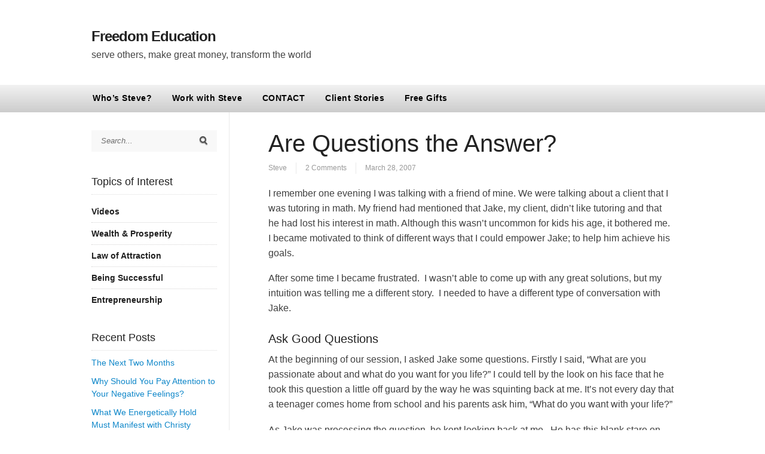

--- FILE ---
content_type: text/html; charset=UTF-8
request_url: https://freedomeducation.ca/2007/03/28/are-questions-the-answer/
body_size: 16137
content:
<!DOCTYPE html PUBLIC "-//W3C//DTD XHTML 1.0 Transitional//EN" "http://www.w3.org/TR/xhtml1/DTD/xhtml1-transitional.dtd">
<html xmlns="http://www.w3.org/1999/xhtml" class="no-js" lang="en-CA">
<head>
<meta http-equiv="Content-Type" content="text/html; charset=UTF-8" />
<meta name="viewport" content="width=device-width, initial-scale=1, maximum-scale=1">
<link rel="profile" href="http://gmpg.org/xfn/11" />
<link rel="pingback" href="https://freedomeducation.ca/xmlrpc.php" />
<meta name='robots' content='max-image-preview:large' />

            <script data-no-defer="1" data-ezscrex="false" data-cfasync="false" data-pagespeed-no-defer data-cookieconsent="ignore">
                var ctPublicFunctions = {"_ajax_nonce":"7b6685973b","_rest_nonce":"b4370e8b04","_ajax_url":"\/wp-admin\/admin-ajax.php","_rest_url":"https:\/\/freedomeducation.ca\/wp-json\/","data__cookies_type":"none","data__ajax_type":"rest","data__bot_detector_enabled":"1","data__frontend_data_log_enabled":1,"cookiePrefix":"","wprocket_detected":false,"host_url":"freedomeducation.ca","text__ee_click_to_select":"Click to select the whole data","text__ee_original_email":"The complete one is","text__ee_got_it":"Got it","text__ee_blocked":"Blocked","text__ee_cannot_connect":"Cannot connect","text__ee_cannot_decode":"Can not decode email. Unknown reason","text__ee_email_decoder":"CleanTalk email decoder","text__ee_wait_for_decoding":"The magic is on the way!","text__ee_decoding_process":"Please wait a few seconds while we decode the contact data."}
            </script>
        
            <script data-no-defer="1" data-ezscrex="false" data-cfasync="false" data-pagespeed-no-defer data-cookieconsent="ignore">
                var ctPublic = {"_ajax_nonce":"7b6685973b","settings__forms__check_internal":"0","settings__forms__check_external":"0","settings__forms__force_protection":0,"settings__forms__search_test":"1","settings__forms__wc_add_to_cart":"0","settings__data__bot_detector_enabled":"1","settings__sfw__anti_crawler":0,"blog_home":"https:\/\/freedomeducation.ca\/","pixel__setting":"3","pixel__enabled":false,"pixel__url":null,"data__email_check_before_post":"1","data__email_check_exist_post":"0","data__cookies_type":"none","data__key_is_ok":true,"data__visible_fields_required":true,"wl_brandname":"Anti-Spam by CleanTalk","wl_brandname_short":"CleanTalk","ct_checkjs_key":1152489188,"emailEncoderPassKey":"da5ea0262cb7288ae0ef0e888f7c4251","bot_detector_forms_excluded":"W10=","advancedCacheExists":false,"varnishCacheExists":false,"wc_ajax_add_to_cart":false,"theRealPerson":{"phrases":{"trpHeading":"The Real Person Badge!","trpContent1":"The commenter acts as a real person and verified as not a bot.","trpContent2":" Anti-Spam by CleanTalk","trpContentLearnMore":"Learn more"},"trpContentLink":"https:\/\/cleantalk.org\/help\/the-real-person?utm_id=&amp;utm_term=&amp;utm_source=admin_side&amp;utm_medium=trp_badge&amp;utm_content=trp_badge_link_click&amp;utm_campaign=apbct_links","imgPersonUrl":"https:\/\/freedomeducation.ca\/wp-content\/plugins\/cleantalk-spam-protect\/css\/images\/real_user.svg","imgShieldUrl":"https:\/\/freedomeducation.ca\/wp-content\/plugins\/cleantalk-spam-protect\/css\/images\/shield.svg"}}
            </script>
        <!-- Facebook Pixel Code -->
<script>
  !function(f,b,e,v,n,t,s)
  {if(f.fbq)return;n=f.fbq=function(){n.callMethod?
  n.callMethod.apply(n,arguments):n.queue.push(arguments)};
  if(!f._fbq)f._fbq=n;n.push=n;n.loaded=!0;n.version='2.0';
  n.queue=[];t=b.createElement(e);t.async=!0;
  t.src=v;s=b.getElementsByTagName(e)[0];
  s.parentNode.insertBefore(t,s)}(window, document,'script',
  'https://connect.facebook.net/en_US/fbevents.js');
  fbq('init', '766845866989158');
  fbq('track', 'PageView');
</script>
<noscript><img height="1" width="1" style="display:none"
  src="https://www.facebook.com/tr?id=766845866989158&ev=PageView&noscript=1"
/></noscript>
<!-- End Facebook Pixel Code --><title>Are Questions the Answer?   </title><link rel='dns-prefetch' href='//fd.cleantalk.org' />
<link rel="alternate" type="application/rss+xml" title="Freedom Education &raquo; Feed" href="https://freedomeducation.ca/feed/" />
<link rel="alternate" type="application/rss+xml" title="Freedom Education &raquo; Comments Feed" href="https://freedomeducation.ca/comments/feed/" />
<script type="text/javascript" id="wpp-js" src="https://freedomeducation.ca/wp-content/plugins/wordpress-popular-posts/assets/js/wpp.min.js?ver=7.3.6" data-sampling="0" data-sampling-rate="100" data-api-url="https://freedomeducation.ca/wp-json/wordpress-popular-posts" data-post-id="159" data-token="b4370e8b04" data-lang="0" data-debug="0"></script>
<script>
  (function(i,s,o,g,r,a,m){i['GoogleAnalyticsObject']=r;i[r]=i[r]||function(){
  (i[r].q=i[r].q||[]).push(arguments)},i[r].l=1*new Date();a=s.createElement(o),
  m=s.getElementsByTagName(o)[0];a.async=1;a.src=g;m.parentNode.insertBefore(a,m)
  })(window,document,'script','https://www.google-analytics.com/analytics.js','ga');

  ga('create', 'UA-5241468-1', 'auto');
  ga('send', 'pageview');

</script>

<!-- Global site tag (gtag.js) - AdWords: 1055864888 -->
<script async src="https://www.googletagmanager.com/gtag/js?id=AW-1055864888"></script>
<script>
  window.dataLayer = window.dataLayer || [];
  function gtag(){dataLayer.push(arguments);}
  gtag('js', new Date());

  gtag('config', 'AW-1055864888');
</script>

<!-- Facebook Pixel Code -->
<script>
  !function(f,b,e,v,n,t,s)
  {if(f.fbq)return;n=f.fbq=function(){n.callMethod?
  n.callMethod.apply(n,arguments):n.queue.push(arguments)};
  if(!f._fbq)f._fbq=n;n.push=n;n.loaded=!0;n.version='2.0';
  n.queue=[];t=b.createElement(e);t.async=!0;
  t.src=v;s=b.getElementsByTagName(e)[0];
  s.parentNode.insertBefore(t,s)}(window, document,'script',
  'https://connect.facebook.net/en_US/fbevents.js');
  fbq('init', '3070006349686102');
  fbq('track', 'PageView');
</script>
<noscript><img height="1" width="1" style="display:none"
  src="https://www.facebook.com/tr?id=3070006349686102&ev=PageView&noscript=1"
/></noscript>
<!-- End Facebook Pixel Code --><link rel="alternate" type="application/rss+xml" title="Freedom Education &raquo; Are Questions the Answer? Comments Feed" href="https://freedomeducation.ca/2007/03/28/are-questions-the-answer/feed/" />
<link rel="alternate" title="oEmbed (JSON)" type="application/json+oembed" href="https://freedomeducation.ca/wp-json/oembed/1.0/embed?url=https%3A%2F%2Ffreedomeducation.ca%2F2007%2F03%2F28%2Fare-questions-the-answer%2F" />
<link rel="alternate" title="oEmbed (XML)" type="text/xml+oembed" href="https://freedomeducation.ca/wp-json/oembed/1.0/embed?url=https%3A%2F%2Ffreedomeducation.ca%2F2007%2F03%2F28%2Fare-questions-the-answer%2F&#038;format=xml" />
<style id='wp-img-auto-sizes-contain-inline-css' type='text/css'>
img:is([sizes=auto i],[sizes^="auto," i]){contain-intrinsic-size:3000px 1500px}
/*# sourceURL=wp-img-auto-sizes-contain-inline-css */
</style>
<style id='wp-emoji-styles-inline-css' type='text/css'>

	img.wp-smiley, img.emoji {
		display: inline !important;
		border: none !important;
		box-shadow: none !important;
		height: 1em !important;
		width: 1em !important;
		margin: 0 0.07em !important;
		vertical-align: -0.1em !important;
		background: none !important;
		padding: 0 !important;
	}
/*# sourceURL=wp-emoji-styles-inline-css */
</style>
<style id='wp-block-library-inline-css' type='text/css'>
:root{--wp-block-synced-color:#7a00df;--wp-block-synced-color--rgb:122,0,223;--wp-bound-block-color:var(--wp-block-synced-color);--wp-editor-canvas-background:#ddd;--wp-admin-theme-color:#007cba;--wp-admin-theme-color--rgb:0,124,186;--wp-admin-theme-color-darker-10:#006ba1;--wp-admin-theme-color-darker-10--rgb:0,107,160.5;--wp-admin-theme-color-darker-20:#005a87;--wp-admin-theme-color-darker-20--rgb:0,90,135;--wp-admin-border-width-focus:2px}@media (min-resolution:192dpi){:root{--wp-admin-border-width-focus:1.5px}}.wp-element-button{cursor:pointer}:root .has-very-light-gray-background-color{background-color:#eee}:root .has-very-dark-gray-background-color{background-color:#313131}:root .has-very-light-gray-color{color:#eee}:root .has-very-dark-gray-color{color:#313131}:root .has-vivid-green-cyan-to-vivid-cyan-blue-gradient-background{background:linear-gradient(135deg,#00d084,#0693e3)}:root .has-purple-crush-gradient-background{background:linear-gradient(135deg,#34e2e4,#4721fb 50%,#ab1dfe)}:root .has-hazy-dawn-gradient-background{background:linear-gradient(135deg,#faaca8,#dad0ec)}:root .has-subdued-olive-gradient-background{background:linear-gradient(135deg,#fafae1,#67a671)}:root .has-atomic-cream-gradient-background{background:linear-gradient(135deg,#fdd79a,#004a59)}:root .has-nightshade-gradient-background{background:linear-gradient(135deg,#330968,#31cdcf)}:root .has-midnight-gradient-background{background:linear-gradient(135deg,#020381,#2874fc)}:root{--wp--preset--font-size--normal:16px;--wp--preset--font-size--huge:42px}.has-regular-font-size{font-size:1em}.has-larger-font-size{font-size:2.625em}.has-normal-font-size{font-size:var(--wp--preset--font-size--normal)}.has-huge-font-size{font-size:var(--wp--preset--font-size--huge)}.has-text-align-center{text-align:center}.has-text-align-left{text-align:left}.has-text-align-right{text-align:right}.has-fit-text{white-space:nowrap!important}#end-resizable-editor-section{display:none}.aligncenter{clear:both}.items-justified-left{justify-content:flex-start}.items-justified-center{justify-content:center}.items-justified-right{justify-content:flex-end}.items-justified-space-between{justify-content:space-between}.screen-reader-text{border:0;clip-path:inset(50%);height:1px;margin:-1px;overflow:hidden;padding:0;position:absolute;width:1px;word-wrap:normal!important}.screen-reader-text:focus{background-color:#ddd;clip-path:none;color:#444;display:block;font-size:1em;height:auto;left:5px;line-height:normal;padding:15px 23px 14px;text-decoration:none;top:5px;width:auto;z-index:100000}html :where(.has-border-color){border-style:solid}html :where([style*=border-top-color]){border-top-style:solid}html :where([style*=border-right-color]){border-right-style:solid}html :where([style*=border-bottom-color]){border-bottom-style:solid}html :where([style*=border-left-color]){border-left-style:solid}html :where([style*=border-width]){border-style:solid}html :where([style*=border-top-width]){border-top-style:solid}html :where([style*=border-right-width]){border-right-style:solid}html :where([style*=border-bottom-width]){border-bottom-style:solid}html :where([style*=border-left-width]){border-left-style:solid}html :where(img[class*=wp-image-]){height:auto;max-width:100%}:where(figure){margin:0 0 1em}html :where(.is-position-sticky){--wp-admin--admin-bar--position-offset:var(--wp-admin--admin-bar--height,0px)}@media screen and (max-width:600px){html :where(.is-position-sticky){--wp-admin--admin-bar--position-offset:0px}}

/*# sourceURL=wp-block-library-inline-css */
</style><style id='global-styles-inline-css' type='text/css'>
:root{--wp--preset--aspect-ratio--square: 1;--wp--preset--aspect-ratio--4-3: 4/3;--wp--preset--aspect-ratio--3-4: 3/4;--wp--preset--aspect-ratio--3-2: 3/2;--wp--preset--aspect-ratio--2-3: 2/3;--wp--preset--aspect-ratio--16-9: 16/9;--wp--preset--aspect-ratio--9-16: 9/16;--wp--preset--color--black: #000000;--wp--preset--color--cyan-bluish-gray: #abb8c3;--wp--preset--color--white: #ffffff;--wp--preset--color--pale-pink: #f78da7;--wp--preset--color--vivid-red: #cf2e2e;--wp--preset--color--luminous-vivid-orange: #ff6900;--wp--preset--color--luminous-vivid-amber: #fcb900;--wp--preset--color--light-green-cyan: #7bdcb5;--wp--preset--color--vivid-green-cyan: #00d084;--wp--preset--color--pale-cyan-blue: #8ed1fc;--wp--preset--color--vivid-cyan-blue: #0693e3;--wp--preset--color--vivid-purple: #9b51e0;--wp--preset--gradient--vivid-cyan-blue-to-vivid-purple: linear-gradient(135deg,rgb(6,147,227) 0%,rgb(155,81,224) 100%);--wp--preset--gradient--light-green-cyan-to-vivid-green-cyan: linear-gradient(135deg,rgb(122,220,180) 0%,rgb(0,208,130) 100%);--wp--preset--gradient--luminous-vivid-amber-to-luminous-vivid-orange: linear-gradient(135deg,rgb(252,185,0) 0%,rgb(255,105,0) 100%);--wp--preset--gradient--luminous-vivid-orange-to-vivid-red: linear-gradient(135deg,rgb(255,105,0) 0%,rgb(207,46,46) 100%);--wp--preset--gradient--very-light-gray-to-cyan-bluish-gray: linear-gradient(135deg,rgb(238,238,238) 0%,rgb(169,184,195) 100%);--wp--preset--gradient--cool-to-warm-spectrum: linear-gradient(135deg,rgb(74,234,220) 0%,rgb(151,120,209) 20%,rgb(207,42,186) 40%,rgb(238,44,130) 60%,rgb(251,105,98) 80%,rgb(254,248,76) 100%);--wp--preset--gradient--blush-light-purple: linear-gradient(135deg,rgb(255,206,236) 0%,rgb(152,150,240) 100%);--wp--preset--gradient--blush-bordeaux: linear-gradient(135deg,rgb(254,205,165) 0%,rgb(254,45,45) 50%,rgb(107,0,62) 100%);--wp--preset--gradient--luminous-dusk: linear-gradient(135deg,rgb(255,203,112) 0%,rgb(199,81,192) 50%,rgb(65,88,208) 100%);--wp--preset--gradient--pale-ocean: linear-gradient(135deg,rgb(255,245,203) 0%,rgb(182,227,212) 50%,rgb(51,167,181) 100%);--wp--preset--gradient--electric-grass: linear-gradient(135deg,rgb(202,248,128) 0%,rgb(113,206,126) 100%);--wp--preset--gradient--midnight: linear-gradient(135deg,rgb(2,3,129) 0%,rgb(40,116,252) 100%);--wp--preset--font-size--small: 13px;--wp--preset--font-size--medium: 20px;--wp--preset--font-size--large: 36px;--wp--preset--font-size--x-large: 42px;--wp--preset--spacing--20: 0.44rem;--wp--preset--spacing--30: 0.67rem;--wp--preset--spacing--40: 1rem;--wp--preset--spacing--50: 1.5rem;--wp--preset--spacing--60: 2.25rem;--wp--preset--spacing--70: 3.38rem;--wp--preset--spacing--80: 5.06rem;--wp--preset--shadow--natural: 6px 6px 9px rgba(0, 0, 0, 0.2);--wp--preset--shadow--deep: 12px 12px 50px rgba(0, 0, 0, 0.4);--wp--preset--shadow--sharp: 6px 6px 0px rgba(0, 0, 0, 0.2);--wp--preset--shadow--outlined: 6px 6px 0px -3px rgb(255, 255, 255), 6px 6px rgb(0, 0, 0);--wp--preset--shadow--crisp: 6px 6px 0px rgb(0, 0, 0);}:where(.is-layout-flex){gap: 0.5em;}:where(.is-layout-grid){gap: 0.5em;}body .is-layout-flex{display: flex;}.is-layout-flex{flex-wrap: wrap;align-items: center;}.is-layout-flex > :is(*, div){margin: 0;}body .is-layout-grid{display: grid;}.is-layout-grid > :is(*, div){margin: 0;}:where(.wp-block-columns.is-layout-flex){gap: 2em;}:where(.wp-block-columns.is-layout-grid){gap: 2em;}:where(.wp-block-post-template.is-layout-flex){gap: 1.25em;}:where(.wp-block-post-template.is-layout-grid){gap: 1.25em;}.has-black-color{color: var(--wp--preset--color--black) !important;}.has-cyan-bluish-gray-color{color: var(--wp--preset--color--cyan-bluish-gray) !important;}.has-white-color{color: var(--wp--preset--color--white) !important;}.has-pale-pink-color{color: var(--wp--preset--color--pale-pink) !important;}.has-vivid-red-color{color: var(--wp--preset--color--vivid-red) !important;}.has-luminous-vivid-orange-color{color: var(--wp--preset--color--luminous-vivid-orange) !important;}.has-luminous-vivid-amber-color{color: var(--wp--preset--color--luminous-vivid-amber) !important;}.has-light-green-cyan-color{color: var(--wp--preset--color--light-green-cyan) !important;}.has-vivid-green-cyan-color{color: var(--wp--preset--color--vivid-green-cyan) !important;}.has-pale-cyan-blue-color{color: var(--wp--preset--color--pale-cyan-blue) !important;}.has-vivid-cyan-blue-color{color: var(--wp--preset--color--vivid-cyan-blue) !important;}.has-vivid-purple-color{color: var(--wp--preset--color--vivid-purple) !important;}.has-black-background-color{background-color: var(--wp--preset--color--black) !important;}.has-cyan-bluish-gray-background-color{background-color: var(--wp--preset--color--cyan-bluish-gray) !important;}.has-white-background-color{background-color: var(--wp--preset--color--white) !important;}.has-pale-pink-background-color{background-color: var(--wp--preset--color--pale-pink) !important;}.has-vivid-red-background-color{background-color: var(--wp--preset--color--vivid-red) !important;}.has-luminous-vivid-orange-background-color{background-color: var(--wp--preset--color--luminous-vivid-orange) !important;}.has-luminous-vivid-amber-background-color{background-color: var(--wp--preset--color--luminous-vivid-amber) !important;}.has-light-green-cyan-background-color{background-color: var(--wp--preset--color--light-green-cyan) !important;}.has-vivid-green-cyan-background-color{background-color: var(--wp--preset--color--vivid-green-cyan) !important;}.has-pale-cyan-blue-background-color{background-color: var(--wp--preset--color--pale-cyan-blue) !important;}.has-vivid-cyan-blue-background-color{background-color: var(--wp--preset--color--vivid-cyan-blue) !important;}.has-vivid-purple-background-color{background-color: var(--wp--preset--color--vivid-purple) !important;}.has-black-border-color{border-color: var(--wp--preset--color--black) !important;}.has-cyan-bluish-gray-border-color{border-color: var(--wp--preset--color--cyan-bluish-gray) !important;}.has-white-border-color{border-color: var(--wp--preset--color--white) !important;}.has-pale-pink-border-color{border-color: var(--wp--preset--color--pale-pink) !important;}.has-vivid-red-border-color{border-color: var(--wp--preset--color--vivid-red) !important;}.has-luminous-vivid-orange-border-color{border-color: var(--wp--preset--color--luminous-vivid-orange) !important;}.has-luminous-vivid-amber-border-color{border-color: var(--wp--preset--color--luminous-vivid-amber) !important;}.has-light-green-cyan-border-color{border-color: var(--wp--preset--color--light-green-cyan) !important;}.has-vivid-green-cyan-border-color{border-color: var(--wp--preset--color--vivid-green-cyan) !important;}.has-pale-cyan-blue-border-color{border-color: var(--wp--preset--color--pale-cyan-blue) !important;}.has-vivid-cyan-blue-border-color{border-color: var(--wp--preset--color--vivid-cyan-blue) !important;}.has-vivid-purple-border-color{border-color: var(--wp--preset--color--vivid-purple) !important;}.has-vivid-cyan-blue-to-vivid-purple-gradient-background{background: var(--wp--preset--gradient--vivid-cyan-blue-to-vivid-purple) !important;}.has-light-green-cyan-to-vivid-green-cyan-gradient-background{background: var(--wp--preset--gradient--light-green-cyan-to-vivid-green-cyan) !important;}.has-luminous-vivid-amber-to-luminous-vivid-orange-gradient-background{background: var(--wp--preset--gradient--luminous-vivid-amber-to-luminous-vivid-orange) !important;}.has-luminous-vivid-orange-to-vivid-red-gradient-background{background: var(--wp--preset--gradient--luminous-vivid-orange-to-vivid-red) !important;}.has-very-light-gray-to-cyan-bluish-gray-gradient-background{background: var(--wp--preset--gradient--very-light-gray-to-cyan-bluish-gray) !important;}.has-cool-to-warm-spectrum-gradient-background{background: var(--wp--preset--gradient--cool-to-warm-spectrum) !important;}.has-blush-light-purple-gradient-background{background: var(--wp--preset--gradient--blush-light-purple) !important;}.has-blush-bordeaux-gradient-background{background: var(--wp--preset--gradient--blush-bordeaux) !important;}.has-luminous-dusk-gradient-background{background: var(--wp--preset--gradient--luminous-dusk) !important;}.has-pale-ocean-gradient-background{background: var(--wp--preset--gradient--pale-ocean) !important;}.has-electric-grass-gradient-background{background: var(--wp--preset--gradient--electric-grass) !important;}.has-midnight-gradient-background{background: var(--wp--preset--gradient--midnight) !important;}.has-small-font-size{font-size: var(--wp--preset--font-size--small) !important;}.has-medium-font-size{font-size: var(--wp--preset--font-size--medium) !important;}.has-large-font-size{font-size: var(--wp--preset--font-size--large) !important;}.has-x-large-font-size{font-size: var(--wp--preset--font-size--x-large) !important;}
/*# sourceURL=global-styles-inline-css */
</style>

<style id='classic-theme-styles-inline-css' type='text/css'>
/*! This file is auto-generated */
.wp-block-button__link{color:#fff;background-color:#32373c;border-radius:9999px;box-shadow:none;text-decoration:none;padding:calc(.667em + 2px) calc(1.333em + 2px);font-size:1.125em}.wp-block-file__button{background:#32373c;color:#fff;text-decoration:none}
/*# sourceURL=/wp-includes/css/classic-themes.min.css */
</style>
<link rel='stylesheet' id='cleantalk-public-css-css' href='https://freedomeducation.ca/wp-content/plugins/cleantalk-spam-protect/css/cleantalk-public.min.css?ver=6.70.1_1768145470' type='text/css' media='all' />
<link rel='stylesheet' id='cleantalk-email-decoder-css-css' href='https://freedomeducation.ca/wp-content/plugins/cleantalk-spam-protect/css/cleantalk-email-decoder.min.css?ver=6.70.1_1768145470' type='text/css' media='all' />
<link rel='stylesheet' id='cleantalk-trp-css-css' href='https://freedomeducation.ca/wp-content/plugins/cleantalk-spam-protect/css/cleantalk-trp.min.css?ver=6.70.1_1768145470' type='text/css' media='all' />
<link rel='stylesheet' id='contact-form-7-css' href='https://freedomeducation.ca/wp-content/plugins/contact-form-7/includes/css/styles.css?ver=6.1.4' type='text/css' media='all' />
<link rel='stylesheet' id='wordpress-popular-posts-css-css' href='https://freedomeducation.ca/wp-content/plugins/wordpress-popular-posts/assets/css/wpp.css?ver=7.3.6' type='text/css' media='all' />
<link rel='stylesheet' id='optimizepress-theme-style-css' href='https://freedomeducation.ca/wp-content/themes/optimizePressTheme/themes/3/style.min.css?ver=2.5.26' type='text/css' media='all' />
<link rel='stylesheet' id='optimizepress-default-css' href='https://freedomeducation.ca/wp-content/themes/optimizePressTheme/lib/assets/default.min.css?ver=2.5.26' type='text/css' media='all' />
<script type="text/javascript" src="https://freedomeducation.ca/wp-includes/js/jquery/jquery.min.js?ver=3.7.1" id="jquery-core-js"></script>
<script type="text/javascript" src="https://freedomeducation.ca/wp-includes/js/jquery/jquery-migrate.min.js?ver=3.4.1" id="jquery-migrate-js"></script>
<script type="text/javascript" id="optimizepress-op-jquery-base-all-js-extra">
/* <![CDATA[ */
var OptimizePress = {"ajaxurl":"https://freedomeducation.ca/wp-admin/admin-ajax.php","SN":"optimizepress","version":"2.5.26","script_debug":".min","localStorageEnabled":"","wp_admin_page":"","op_live_editor":"","op_page_builder":"","op_create_new_page":"","imgurl":"https://freedomeducation.ca/wp-content/themes/optimizePressTheme/lib/images/","OP_URL":"https://freedomeducation.ca/wp-content/themes/optimizePressTheme/","OP_JS":"https://freedomeducation.ca/wp-content/themes/optimizePressTheme/lib/js/","OP_PAGE_BUILDER_URL":"","include_url":"https://freedomeducation.ca/wp-includes/","op_autosave_interval":"300","op_autosave_enabled":"Y","paths":{"url":"https://freedomeducation.ca/wp-content/themes/optimizePressTheme/","img":"https://freedomeducation.ca/wp-content/themes/optimizePressTheme/lib/images/","js":"https://freedomeducation.ca/wp-content/themes/optimizePressTheme/lib/js/","css":"https://freedomeducation.ca/wp-content/themes/optimizePressTheme/lib/css/"},"social":{"twitter":"optimizepress","facebook":"optimizepress","googleplus":"111273444733787349971"},"flowplayerHTML5":"https://freedomeducation.ca/wp-content/themes/optimizePressTheme/lib/modules/blog/video/flowplayer/flowplayer.swf","flowplayerKey":"","flowplayerLogo":"","mediaelementplayer":"https://freedomeducation.ca/wp-content/themes/optimizePressTheme/lib/modules/blog/video/mediaelement/","pb_unload_alert":"This page is asking you to confirm that you want to leave - data you have entered may not be saved.","pb_save_alert":"Please make sure you are happy with all of your options as some options will not be able to be changed for this page later.","search_default":"Search...","ems_providers":[],"optimizemember":{"enabled":false,"version":"0"},"OP_LEADS_URL":"https://my.optimizeleads.com/","OP_LEADS_THEMES_URL":"https://my.optimizeleads.com/build/themes/","google_recaptcha_site_key":""};
//# sourceURL=optimizepress-op-jquery-base-all-js-extra
/* ]]> */
</script>
<script type="text/javascript" src="https://freedomeducation.ca/wp-content/themes/optimizePressTheme/lib/js/op-jquery-base-all.min.js?ver=2.5.26" id="optimizepress-op-jquery-base-all-js"></script>
<script type="text/javascript" src="https://freedomeducation.ca/wp-content/plugins/cleantalk-spam-protect/js/apbct-public-bundle.min.js?ver=6.70.1_1768145470" id="apbct-public-bundle.min-js-js"></script>
<script type="text/javascript" src="https://fd.cleantalk.org/ct-bot-detector-wrapper.js?ver=6.70.1" id="ct_bot_detector-js" defer="defer" data-wp-strategy="defer"></script>
<script type="text/javascript" src="https://freedomeducation.ca/wp-content/themes/optimizePressTheme/themes/3/common.min.js?ver=2.5.26" id="theme1-common-js"></script>
<link rel="https://api.w.org/" href="https://freedomeducation.ca/wp-json/" /><link rel="alternate" title="JSON" type="application/json" href="https://freedomeducation.ca/wp-json/wp/v2/posts/159" /><link rel="EditURI" type="application/rsd+xml" title="RSD" href="https://freedomeducation.ca/xmlrpc.php?rsd" />
<meta name="generator" content="WordPress 6.9" />
<link rel="canonical" href="https://freedomeducation.ca/2007/03/28/are-questions-the-answer/" />
<link rel='shortlink' href='https://freedomeducation.ca/?p=159' />
            <style id="wpp-loading-animation-styles">@-webkit-keyframes bgslide{from{background-position-x:0}to{background-position-x:-200%}}@keyframes bgslide{from{background-position-x:0}to{background-position-x:-200%}}.wpp-widget-block-placeholder,.wpp-shortcode-placeholder{margin:0 auto;width:60px;height:3px;background:#dd3737;background:linear-gradient(90deg,#dd3737 0%,#571313 10%,#dd3737 100%);background-size:200% auto;border-radius:3px;-webkit-animation:bgslide 1s infinite linear;animation:bgslide 1s infinite linear}</style>
            
        <!--[if (gte IE 6)&(lte IE 8)]>
            <script type="text/javascript" src="https://freedomeducation.ca/wp-content/themes/optimizePressTheme/lib/js/selectivizr-1.0.2-min.js?ver=1.0.2"></script>
        <![endif]-->
        <!--[if lt IE 9]>
            <script src="https://freedomeducation.ca/wp-content/themes/optimizePressTheme/lib/js//html5shiv.min.js"></script>
        <![endif]-->
    
            <style type="text/css" id="op_header_css">
            p, .single-post-content li, #content_area li, .op-popup-button .default-button{font-size:16px}h3,.main-content h3,.single-post-content h3{font-weight:bold;font-size:22px}.site-title,.site-title a{font-size:24px}.site-description{font-size:16px}.banner .site-description{font-size:16px} body #nav-top.navigation,body #nav-top.navigation ul li a{text-shadow: none}.main-content .main-sidebar, .main-content .sidebar-bg{ width:230px }.main-content-area{ width:709px }.sub-footer .col{width:975px;margin-right:0}
            </style>
            </head>
<body class="wp-singular post-template-default single single-post postid-159 single-format-standard wp-theme-optimizePressTheme op-theme">
<div class="wrapper">
    <div class="header">
        <nav id="nav-top" class="navigation">
            <div class="content-width cf">
                                    </div>
        </nav>
    </div>
        <div class="clear"></div>
        <nav id="nav-side" class="navigation fly-to-left">
        <div class="banner no-logo" style="background-color:#FFF">
            <div class="content-width cf">
                        <div class="site-logo"><div class="site-title"><a href="https://freedomeducation.ca/" title="Freedom Education" rel="home">Freedom Education</a></div><h2 class="site-description">serve others, make great money, transform the world</h2></div>                            </div>
        </div>
    </nav>
                <style>
            
                        body #nav-bottom.navigation ul#navigation-below ul li{ /* Below Dropdown BG */
                                background: none;
                background-image: none;
                filter: none;
                background-color: #fff;
            }
            body #nav-bottom.navigation ul#navigation-below ul li:hover{ /* Below Dropdown BG Hover */
                                background: none;
                background-image: none;
                filter: none;
                background-color: #fff;
            }

            body #nav-bottom.navigation ul#navigation-below li a{text-shadow: none;}        </style>
                    <nav id="nav-bottom" class="navigation">
            <div class="content-width cf">
                <ul id="navigation-below"><li id="menu-item-6373" class="menu-item menu-item-type-post_type menu-item-object-page menu-item-6373"><a href="https://freedomeducation.ca/about/">Who’s Steve?</a></li>
<li id="menu-item-5992" class="menu-item menu-item-type-post_type menu-item-object-page menu-item-5992"><a href="https://freedomeducation.ca/steve/">Work with Steve</a></li>
<li id="menu-item-4935" class="menu-item menu-item-type-post_type menu-item-object-page menu-item-4935"><a href="https://freedomeducation.ca/contact/">CONTACT</a></li>
<li id="menu-item-7741" class="menu-item menu-item-type-post_type menu-item-object-page menu-item-7741"><a href="https://freedomeducation.ca/client-stories/">Client Stories</a></li>
<li id="menu-item-7843" class="menu-item menu-item-type-post_type menu-item-object-page menu-item-7843"><a href="https://freedomeducation.ca/free-gifts/">Free Gifts</a></li>
</ul>
        </div>
    </nav>
        <!-- <div class="main-content content-width cf sidebar-left">
        <div class="main-content-area-container cf">
            <div class="sidebar-bg"></div> !-->			<div class="main-content content-width cf sidebar-left">
		    	<div class="main-content-area-container cf">
	    	        <div class="sidebar-bg"></div>
                                        <div id="post-159" class="main-content-area no-post-image post-159 post type-post status-publish format-standard hentry category-inspiration category-goal-achievement">
                        
                        <div class="latest-post cf">
                        <h1 class="the-title">Are Questions the Answer?</h1>
                            <div class="cf post-meta-container">
                                <p class="post-meta"><a href="https://freedomeducation.ca/author/smartile/" title="View all posts by Steve" rel="author">Steve</a><a href="https://freedomeducation.ca/2007/03/28/are-questions-the-answer/#comments">2 Comments</a></p>                                <p class="post-meta date-extra">March 28, 2007</p>
                            </div>
                            							                            <div class="single-post-content cf">
                                <p>I remember one evening I was talking with a friend of mine. We were talking about a client that I was tutoring in math. My friend had mentioned that Jake, my client, didn&#8217;t like tutoring and that he had lost his interest in math. Although this wasn&#8217;t uncommon for kids his age, it bothered me.  I became motivated to think of different ways that I could empower Jake; to help him achieve his goals.</p>
<p>After some time I became frustrated.  I wasn&#8217;t able to come up with any great solutions, but my intuition was telling me a different story.  I needed to have a different type of conversation with Jake.</p>
<h4>Ask Good Questions</h4>
<p>At the beginning of our session, I asked Jake some questions. Firstly I said, &#8220;What are you passionate about and what do you want for you life?&#8221; I could tell by the look on his face that he took this question a little off guard by the way he was squinting back at me. It&#8217;s not every day that a teenager comes home from school and his parents ask him, &#8220;What do you want with your life?&#8221;</p>
<p>As Jake was processing the question, he kept looking back at me.  He has this blank stare on his face.  It was as if his face was saying &#8220;What are you talking about weirdo?&#8221;</p>
<p>I just went with it.  My gut was telling me this was the right thing to do. I waited, patiently.  After an eternity of silence, he finally said, &#8220;My band.&#8221; I said, &#8220;Ok.  What is one of the things you would like to achieve with your band?&#8221; To which he replied, &#8220;I&#8217;d like to create a song that my band could play&#8221;. I said, &#8220;Great!  What other things would you like to do?&#8221;  This seemed to trigger his thinking process and we put down a list of goals:</p>
<p><em>Jake&#8217;s Goals</em></p>
<ul>
<li>write a song that my band can play</li>
<li>improve my marks in math</li>
<li>learn how to speak German because I have a friend who is German</li>
<li>travel to Germany</li>
<li>find myself a part-time job that I enjoy</li>
</ul>
<p>After a few minutes of this we had a list on the white board in front of us.  Then I looked back at Jake and noticed him crack a smile. It was working.</p>
<h3>Start with Your Priorities</h3>
<p>I was curious, what other questions I could ask?  I looked at Jake and said, &#8220;What is the order of these goals from the most important to the least important?&#8221;  So he started to number the goals from one to five and at the top of the list was improve my marks in math. This made a lot of sense to me seeing that his exam was to be in the next two weeks.</p>
<p>After nailing down our primary focus, I erased all of the other goals. I then asked him what it would take to improve his marks in math. From this question, he generated a second list,</p>
<p><em>Jake&#8217;s Actions for Improving his marks in math:</em></p>
<ul>
<li>take time to study</li>
<li>ask the teacher questions</li>
<li>ask anyone he can find, questions on things he doesn&#8217;t understand</li>
<li>do all the assigned homework</li>
</ul>
<p>When we finished the second list, I just looked back at Jake and said, &#8220;Do you realize that you generated all of this? You didn&#8217;t have a teacher, your parents, your brother, your sister or anyone else tell you the answers. You already knew all of the answers. You know exactly what you need to do; now you just have to go out and do it!  Well the smile on his face stretched from ear to ear. He really got the message.</p>
<h3>Be Willing to Listen</h3>
<p>My message to you is very simple. If we all take the time to listen to each other, we will always come up with the answers we need.</p>
<p>Jake is the same as everyone else. He always had the answers he was looking for.  He just had to go inside and pull them out.</p>
<p>I remember watching a clip from the movie Bowling for Columbine, where Michael Moore conducts an interview with Marilyn Manson. In the interview, Moore asks Manson what he would say to the boys in Columbine.</p>
<p>Manson said, &#8220;I wouldn&#8217;t say anything, I would listen to them, which is one thing no one ever does.&#8221; </p>
<p>Can you believe it?  Out of all the possible people to get advice from &#8211; Marilyn seems to have unearthed the true wisdom in asking good questions &#8211; and that is to listen to the answers.</p>
<p>Will you listen?</p>
                                                            </div>
                        </div> <!-- end .latest-post -->

                        
                                                                        				<div id="comments">
				                	<div class="comments-container">
                        <h3>
                            2 Comments                        </h3>
                
                                                <ul class="tabs">
                            <li class="selected"><a href="#comments">Comments</a></li>
                            <li><a href="#trackbacks">Trackbacks</a></li>
                        </ul>
                        <div class="clear"></div>
                        
                        <div class="comments-panel tab-content">
                            <ul>
                                <li class="comment even thread-even depth-1" id="li-comment-1927">
        <div id="comment-1927">
            <img alt='' src='https://secure.gravatar.com/avatar/970e88fcb8a071472c0d78f741ba6d5ec35771428b6a76225102e800b3d41c96?s=75&#038;d=mm&#038;r=g' srcset='https://secure.gravatar.com/avatar/970e88fcb8a071472c0d78f741ba6d5ec35771428b6a76225102e800b3d41c96?s=150&#038;d=mm&#038;r=g 2x' class='avatar avatar-75 photo' height='75' width='75' decoding='async'/>            <div class="comment-meta cf">
                <p>Leszek Cyfer</p>
                <a rel="nofollow" class="comment-reply-link" href="https://freedomeducation.ca/2007/03/28/are-questions-the-answer/?replytocom=1927#leave-reply" data-commentid="1927" data-postid="159" data-belowelement="comment-1927" data-respondelement="leave-reply" data-replyto="Reply to Leszek Cyfer" aria-label="Reply to Leszek Cyfer"><img src="https://freedomeducation.ca/wp-content/themes/optimizePressTheme/themes/3/images/reply-icon.png" alt="Reply" width="13" height="9" /> Reply</a>                <span>March 9, 2009</span>
            </div>
            <div class="comment-content">
                <p>I remember when I started to write affirmations I was dumbfounded &#8211; I couldn&#8217;t find any decent affirmation of my own. I was so frustrated it bordered on anger. I wanted someone to come to me and tell me what I should affirmate.</p>
<p>After a while it struck me &#8211; I was expecting the world to spoonfeed me with a goo, like a baby, like the knowledge is given to us in our schools &#8211; in a form of chewed-through pulp. Whereas the answer to my question was not in knowledge but in wisdom, which is far different than knowledge, and comes from the heart, not the mind.</p>
<p>The affirmation I&#8217;ve chosen was &#8220;I always know what I want&#8221;. I simply turned around my inability to find the answer into an answer :)</p>
<p>Then I promptly discovered that I&#8217;ve always knew what I wanted, only it was hidden below a mound of things that other people wanted from me. </p>
<p>I knew what I wanted, but strangely I didn&#8217;t do anything to get what I wanted. The main thing there was &#8211; I was taught that my wishes were whimsical in nature, selfish, egoistical and I should shoon them and instead seek to satisfy the wishes of people around me.</p>
<p>Then, as Cyrano de Bergerac I decided that I&#8217;ll be egoistical &#8211; at least in this part, that in everything I do I&#8217;ll seek first to satisfy myself. </p>
<p>When I&#8217;m satisfied I feel free to satisfy the needs of people around me &#8211; just the way I can only love others to the degree that I love myself&#8230;</p>
<p>The next affirmation in order was: &#8220;I always get what I want, easily, effortlessly and joyfully.&#8221;</p>
                            </div>
                    </div>
    </li><!-- #comment-## -->
    <li class="comment byuser comment-author-smartile bypostauthor odd alt thread-odd thread-alt depth-1 apbct-trp" id="li-comment-1931">
        <div id="comment-1931">
            <img alt='' src='https://secure.gravatar.com/avatar/b9d38a17390d2aa275ce2e14e248ee2635d48ced141f039546607a10dce7cd2e?s=75&#038;d=mm&#038;r=g' srcset='https://secure.gravatar.com/avatar/b9d38a17390d2aa275ce2e14e248ee2635d48ced141f039546607a10dce7cd2e?s=150&#038;d=mm&#038;r=g 2x' class='avatar avatar-75 photo' height='75' width='75' decoding='async'/>            <div class="comment-meta cf">
                <p><a href="http://freedomeducation.ca" class="url" rel="ugc">Steve</a></p>
                <a rel="nofollow" class="comment-reply-link" href="https://freedomeducation.ca/2007/03/28/are-questions-the-answer/?replytocom=1931#leave-reply" data-commentid="1931" data-postid="159" data-belowelement="comment-1931" data-respondelement="leave-reply" data-replyto="Reply to Steve" aria-label="Reply to Steve"><img src="https://freedomeducation.ca/wp-content/themes/optimizePressTheme/themes/3/images/reply-icon.png" alt="Reply" width="13" height="9" /> Reply</a>                <span>March 9, 2009</span>
            </div>
            <div class="comment-content">
                <p>Hi Leszek,</p>
<p>Your answer is the answer &#8211; we tend to get so caught up in finding the answer &#8220;out there somewhere&#8221; instead of just looking for the answer inside;</p>
<p>and you nailed it; your wants always come from YOU, because you choose them &#8211; where else would they come from?</p>
                            </div>
                    </div>
    </li><!-- #comment-## -->
                            </ul>
                        </div>
                        
                        <div class="trackbacks-panel tab-content" style="display: none;">
                            <ul>
                                                        </ul>
                        </div>
    
                        					</div>
									
					                    <div id="leave-reply">
                        <h3>Leave A Response <small><a rel="nofollow" id="cancel-comment-reply-link" href="/2007/03/28/are-questions-the-answer/#respond" style="display:none;">Cancel reply</a></small></h3>
                                                    <form action="https://freedomeducation.ca/wp-comments-post.php" method="post" id="commentform">
                                                                                                    <label class="cf"><div class="comment-inputtext"><input type="text" id="author" name="author" value="" /></div><span>Name*</span></label>
<label class="cf"><div class="comment-inputtext"><input type="text" id="email" name="email" value="" /></div><span>Email*</span></label>
<label class="cf"><div class="comment-inputtext"><input type="text" id="url" name="url" value="" /></div><span>Website</span></label>
                                                                <div class="clear"></div>
                                <div class="comment-text"><textarea id="comment" name="comment" cols="45" rows="8"></textarea></div>                                                                <div class="form-submit">
                                    <input name="submit" type="submit" id="submit" value="Submit Comment" class="silver-button" /> <p>* Denotes Required Field</p>
                                    <input type='hidden' name='comment_post_ID' value='159' id='comment_post_ID' />
<input type='hidden' name='comment_parent' id='comment_parent' value='0' />
                                </div>
                                <input type="hidden" id="ct_checkjs_e44fea3bec53bcea3b7513ccef5857ac" name="ct_checkjs" value="0" /><script>setTimeout(function(){var ct_input_name = "ct_checkjs_e44fea3bec53bcea3b7513ccef5857ac";if (document.getElementById(ct_input_name) !== null) {var ct_input_value = document.getElementById(ct_input_name).value;document.getElementById(ct_input_name).value = document.getElementById(ct_input_name).value.replace(ct_input_value, '1152489188');}}, 1000);</script>                            </form>
                                            </div>
                    				</div> <!-- end #comments-panel -->                    </div>
                                        <div class="main-sidebar cf">
	<div id="search-6" class="sidebar-section widget widget_search"><form apbct-form-sign="native_search" role="search" method="get" id="searchform" class="searchform" action="https://freedomeducation.ca/">
				<div>
					<label class="screen-reader-text" for="s">Search for:</label>
					<input type="text" value="" name="s" id="s" />
					<input type="submit" id="searchsubmit" value="Search" />
				</div>
			<input
                    class="apbct_special_field apbct_email_id__search_form"
                    name="apbct__email_id__search_form"
                    aria-label="apbct__label_id__search_form"
                    type="text" size="30" maxlength="200" autocomplete="off"
                    value=""
                /><input
                   id="apbct_submit_id__search_form" 
                   class="apbct_special_field apbct__email_id__search_form"
                   name="apbct__label_id__search_form"
                   aria-label="apbct_submit_name__search_form"
                   type="submit"
                   size="30"
                   maxlength="200"
                   value="16740"
               /></form></div><div id="nav_menu-3" class="sidebar-section widget widget_nav_menu"><h4 class="widget-title">Topics of Interest</h4><div class="menu-most-popular-container"><ul id="menu-most-popular" class="menu"><li id="menu-item-4954" class="menu-item menu-item-type-taxonomy menu-item-object-category menu-item-4954"><a href="https://freedomeducation.ca/category/videos/">Videos</a></li>
<li id="menu-item-4955" class="menu-item menu-item-type-taxonomy menu-item-object-category menu-item-4955"><a href="https://freedomeducation.ca/category/wealth-prosperity/">Wealth &#038; Prosperity</a></li>
<li id="menu-item-4956" class="menu-item menu-item-type-taxonomy menu-item-object-category menu-item-4956"><a href="https://freedomeducation.ca/category/law-of-attraction/">Law of Attraction</a></li>
<li id="menu-item-4957" class="menu-item menu-item-type-taxonomy menu-item-object-category menu-item-4957"><a href="https://freedomeducation.ca/category/being-successful/">Being Successful</a></li>
<li id="menu-item-4958" class="menu-item menu-item-type-taxonomy menu-item-object-category menu-item-4958"><a href="https://freedomeducation.ca/category/entrepreneurship/">Entrepreneurship</a></li>
</ul></div></div>
		<div id="recent-posts-5" class="sidebar-section widget widget_recent_entries">
		<h4 class="widget-title">Recent Posts</h4>
		<ul>
											<li>
					<a href="https://freedomeducation.ca/2024/11/07/the-next-two-months/">The Next Two Months</a>
									</li>
											<li>
					<a href="https://freedomeducation.ca/2024/04/11/why-should-you-pay-attention-to-your-negative-feelings/">Why Should You Pay Attention to Your Negative Feelings?</a>
									</li>
											<li>
					<a href="https://freedomeducation.ca/2024/04/09/what-we-energetically-hold-must-manifest-with-christy-whitman/">What We Energetically Hold Must Manifest with Christy Whitman</a>
									</li>
											<li>
					<a href="https://freedomeducation.ca/2024/03/22/setting-deep-intentions-a-guide-to-manifesting-your-desires/">Setting Deep Intentions: A Guide to Manifesting Your Desires</a>
									</li>
											<li>
					<a href="https://freedomeducation.ca/2024/03/14/unlocking-new-human-upgrades-abilities/">Unlocking New Human Upgrades &amp; Abilities</a>
									</li>
					</ul>

		</div></div>                </div>
                <div class="clear"></div>
            </div>



		<div class="footer">
		<div class="content-width">
			<div class="footer-content cf">
				<div class="footer-left">
									</div>
							</div>
		</div>
	</div>
</div>
<script type="speculationrules">
{"prefetch":[{"source":"document","where":{"and":[{"href_matches":"/*"},{"not":{"href_matches":["/wp-*.php","/wp-admin/*","/wp-content/uploads/*","/wp-content/*","/wp-content/plugins/*","/wp-content/themes/optimizePressTheme/*","/*\\?(.+)"]}},{"not":{"selector_matches":"a[rel~=\"nofollow\"]"}},{"not":{"selector_matches":".no-prefetch, .no-prefetch a"}}]},"eagerness":"conservative"}]}
</script>
<script type="text/javascript" src="https://freedomeducation.ca/wp-includes/js/comment-reply.min.js?ver=6.9" id="comment-reply-js" async="async" data-wp-strategy="async" fetchpriority="low"></script>
<script type="text/javascript" src="https://freedomeducation.ca/wp-includes/js/dist/hooks.min.js?ver=dd5603f07f9220ed27f1" id="wp-hooks-js"></script>
<script type="text/javascript" src="https://freedomeducation.ca/wp-includes/js/dist/i18n.min.js?ver=c26c3dc7bed366793375" id="wp-i18n-js"></script>
<script type="text/javascript" id="wp-i18n-js-after">
/* <![CDATA[ */
wp.i18n.setLocaleData( { 'text direction\u0004ltr': [ 'ltr' ] } );
//# sourceURL=wp-i18n-js-after
/* ]]> */
</script>
<script type="text/javascript" src="https://freedomeducation.ca/wp-content/plugins/contact-form-7/includes/swv/js/index.js?ver=6.1.4" id="swv-js"></script>
<script type="text/javascript" id="contact-form-7-js-before">
/* <![CDATA[ */
var wpcf7 = {
    "api": {
        "root": "https:\/\/freedomeducation.ca\/wp-json\/",
        "namespace": "contact-form-7\/v1"
    }
};
//# sourceURL=contact-form-7-js-before
/* ]]> */
</script>
<script type="text/javascript" src="https://freedomeducation.ca/wp-content/plugins/contact-form-7/includes/js/index.js?ver=6.1.4" id="contact-form-7-js"></script>
<script type="text/javascript" src="https://freedomeducation.ca/wp-content/themes/optimizePressTheme/lib/js/op-front-all.min.js?ver=2.5.26" id="optimizepress-op-front-all-js"></script>
<script type="text/javascript" src="https://freedomeducation.ca/wp-content/themes/optimizePressTheme/lib/js/menus.min.js?ver=2.5.26" id="op-menus-js"></script>
<script id="wp-emoji-settings" type="application/json">
{"baseUrl":"https://s.w.org/images/core/emoji/17.0.2/72x72/","ext":".png","svgUrl":"https://s.w.org/images/core/emoji/17.0.2/svg/","svgExt":".svg","source":{"concatemoji":"https://freedomeducation.ca/wp-includes/js/wp-emoji-release.min.js?ver=6.9"}}
</script>
<script type="module">
/* <![CDATA[ */
/*! This file is auto-generated */
const a=JSON.parse(document.getElementById("wp-emoji-settings").textContent),o=(window._wpemojiSettings=a,"wpEmojiSettingsSupports"),s=["flag","emoji"];function i(e){try{var t={supportTests:e,timestamp:(new Date).valueOf()};sessionStorage.setItem(o,JSON.stringify(t))}catch(e){}}function c(e,t,n){e.clearRect(0,0,e.canvas.width,e.canvas.height),e.fillText(t,0,0);t=new Uint32Array(e.getImageData(0,0,e.canvas.width,e.canvas.height).data);e.clearRect(0,0,e.canvas.width,e.canvas.height),e.fillText(n,0,0);const a=new Uint32Array(e.getImageData(0,0,e.canvas.width,e.canvas.height).data);return t.every((e,t)=>e===a[t])}function p(e,t){e.clearRect(0,0,e.canvas.width,e.canvas.height),e.fillText(t,0,0);var n=e.getImageData(16,16,1,1);for(let e=0;e<n.data.length;e++)if(0!==n.data[e])return!1;return!0}function u(e,t,n,a){switch(t){case"flag":return n(e,"\ud83c\udff3\ufe0f\u200d\u26a7\ufe0f","\ud83c\udff3\ufe0f\u200b\u26a7\ufe0f")?!1:!n(e,"\ud83c\udde8\ud83c\uddf6","\ud83c\udde8\u200b\ud83c\uddf6")&&!n(e,"\ud83c\udff4\udb40\udc67\udb40\udc62\udb40\udc65\udb40\udc6e\udb40\udc67\udb40\udc7f","\ud83c\udff4\u200b\udb40\udc67\u200b\udb40\udc62\u200b\udb40\udc65\u200b\udb40\udc6e\u200b\udb40\udc67\u200b\udb40\udc7f");case"emoji":return!a(e,"\ud83e\u1fac8")}return!1}function f(e,t,n,a){let r;const o=(r="undefined"!=typeof WorkerGlobalScope&&self instanceof WorkerGlobalScope?new OffscreenCanvas(300,150):document.createElement("canvas")).getContext("2d",{willReadFrequently:!0}),s=(o.textBaseline="top",o.font="600 32px Arial",{});return e.forEach(e=>{s[e]=t(o,e,n,a)}),s}function r(e){var t=document.createElement("script");t.src=e,t.defer=!0,document.head.appendChild(t)}a.supports={everything:!0,everythingExceptFlag:!0},new Promise(t=>{let n=function(){try{var e=JSON.parse(sessionStorage.getItem(o));if("object"==typeof e&&"number"==typeof e.timestamp&&(new Date).valueOf()<e.timestamp+604800&&"object"==typeof e.supportTests)return e.supportTests}catch(e){}return null}();if(!n){if("undefined"!=typeof Worker&&"undefined"!=typeof OffscreenCanvas&&"undefined"!=typeof URL&&URL.createObjectURL&&"undefined"!=typeof Blob)try{var e="postMessage("+f.toString()+"("+[JSON.stringify(s),u.toString(),c.toString(),p.toString()].join(",")+"));",a=new Blob([e],{type:"text/javascript"});const r=new Worker(URL.createObjectURL(a),{name:"wpTestEmojiSupports"});return void(r.onmessage=e=>{i(n=e.data),r.terminate(),t(n)})}catch(e){}i(n=f(s,u,c,p))}t(n)}).then(e=>{for(const n in e)a.supports[n]=e[n],a.supports.everything=a.supports.everything&&a.supports[n],"flag"!==n&&(a.supports.everythingExceptFlag=a.supports.everythingExceptFlag&&a.supports[n]);var t;a.supports.everythingExceptFlag=a.supports.everythingExceptFlag&&!a.supports.flag,a.supports.everything||((t=a.source||{}).concatemoji?r(t.concatemoji):t.wpemoji&&t.twemoji&&(r(t.twemoji),r(t.wpemoji)))});
//# sourceURL=https://freedomeducation.ca/wp-includes/js/wp-emoji-loader.min.js
/* ]]> */
</script>
</body>
</html>